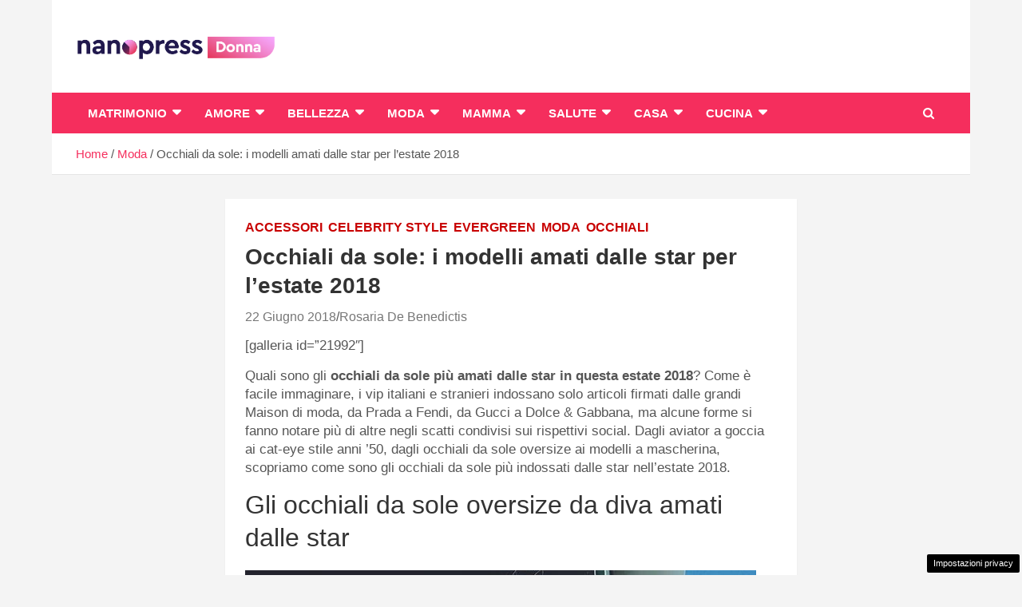

--- FILE ---
content_type: text/html; charset=UTF-8
request_url: https://donna.nanopress.it/moda/occhiali-da-sole-i-modelli-amati-dalle-star-per-l-estate-2018/P513214/
body_size: 11806
content:
<!doctype html><html lang="it-IT"><head><meta charset="UTF-8"><meta name="viewport" content="width=device-width, initial-scale=1, shrink-to-fit=no"><link rel="profile" href="https://gmpg.org/xfn/11"> <script>function fvmuag(){if(navigator.userAgent.match(/x11.*fox\/54|oid\s4.*xus.*ome\/62|oobot|ighth|tmetr|eadles|ingdo/i))return!1;if(navigator.userAgent.match(/x11.*ome\/75\.0\.3770\.100/i)){var e=screen.width,t=screen.height;if("number"==typeof e&&"number"==typeof t&&862==t&&1367==e)return!1}return!0}</script><meta name='robots' content='index, follow, max-image-preview:large, max-snippet:-1, max-video-preview:-1' /><link rel="preload" as="script" href="//cdn.taboola.com/libtrc/nanopressitalianetwork/loader.js"> <script type="text/javascript">window._taboola = window._taboola || [];
	_taboola.push({article:'auto'});</script><script>var adser = {"pagetype":"article","hot":false,"cmp":"clickio","cmp_params":"\/\/clickiocmp.com\/t\/consent_231906.js","_admanager":1,"_taboola":"\/\/cdn.taboola.com\/libtrc\/nanopressitalianetwork\/loader.js","_teads":"149410","_adkaora":"https:\/\/cdn.adkaora.space\/gfgpowerweb\/generic\/prod\/adk-init.js"}</script> <link rel="dns-prefetch" href="https://clikciocmp.com/"><link rel="dns-prefetch" href="https://adv.thecoreadv.com/" ><title>Occhiali da sole: i modelli amati dalle star per l&#039;estate 2018 - NanoPress Donna</title><link rel="canonical" href="https://donna.nanopress.it/moda/occhiali-da-sole-i-modelli-amati-dalle-star-per-l-estate-2018/P513214/" /><meta property="og:locale" content="it_IT" /><meta property="og:type" content="article" /><meta property="og:title" content="Occhiali da sole: i modelli amati dalle star per l&#039;estate 2018 - NanoPress Donna" /><meta property="og:description" content="[galleria id=&#8221;21992&#8243;] Quali sono gli occhiali da sole più amati dalle star in questa estate 2018? Come è facile immaginare, i vip italiani e stranieri indossano solo articoli firmati dalle&hellip;" /><meta property="og:url" content="https://donna.nanopress.it/moda/occhiali-da-sole-i-modelli-amati-dalle-star-per-l-estate-2018/P513214/" /><meta property="og:site_name" content="NanoPress Donna" /><meta property="article:published_time" content="2018-06-22T06:31:17+00:00" /><meta property="article:modified_time" content="2019-09-03T14:39:16+00:00" /><meta property="og:image" content="https://donna.nanopress.it/wp-content/uploads/Michelle-Hunziker-con-occhiali-da-sole-oversize-ig.jpg" /><meta name="twitter:card" content="summary_large_image" /><meta name="twitter:label1" content="Scritto da" /><meta name="twitter:data1" content="Rosaria De Benedictis" /><meta name="twitter:label2" content="Tempo di lettura stimato" /><meta name="twitter:data2" content="3 minuti" /> <script type="application/ld+json" class="yoast-schema-graph">{"@context":"https://schema.org","@graph":[{"@type":"Organization","@id":"https://donna.nanopress.it/#organization","name":"Donna Nanopress","url":"https://donna.nanopress.it/","sameAs":[],"logo":{"@type":"ImageObject","inLanguage":"it-IT","@id":"https://donna.nanopress.it/#/schema/logo/image/","url":"https://donna.nanopress.it/wp-content/uploads/Tavola-disegno-2-copia-3.png","contentUrl":"https://donna.nanopress.it/wp-content/uploads/Tavola-disegno-2-copia-3.png","width":721,"height":161,"caption":"Donna Nanopress"},"image":{"@id":"https://donna.nanopress.it/#/schema/logo/image/"}},{"@type":"WebSite","@id":"https://donna.nanopress.it/#website","url":"https://donna.nanopress.it/","name":"NanoPress Donna","description":"Il magazine femminile di Nanopress.it","publisher":{"@id":"https://donna.nanopress.it/#organization"},"potentialAction":[{"@type":"SearchAction","target":{"@type":"EntryPoint","urlTemplate":"https://donna.nanopress.it/?s={search_term_string}"},"query-input":"required name=search_term_string"}],"inLanguage":"it-IT"},{"@type":"ImageObject","inLanguage":"it-IT","@id":"https://donna.nanopress.it/moda/occhiali-da-sole-i-modelli-amati-dalle-star-per-l-estate-2018/P513214/#primaryimage","url":"https://donna.nanopress.it/wp-content/uploads/Michelle-Hunziker-con-occhiali-da-sole-oversize-ig.jpg","contentUrl":"https://donna.nanopress.it/wp-content/uploads/Michelle-Hunziker-con-occhiali-da-sole-oversize-ig.jpg","width":"640","height":"800","caption":"Michelle Hunziker con occhiali da sole oversize"},{"@type":"WebPage","@id":"https://donna.nanopress.it/moda/occhiali-da-sole-i-modelli-amati-dalle-star-per-l-estate-2018/P513214/#webpage","url":"https://donna.nanopress.it/moda/occhiali-da-sole-i-modelli-amati-dalle-star-per-l-estate-2018/P513214/","name":"Occhiali da sole: i modelli amati dalle star per l'estate 2018 - NanoPress Donna","isPartOf":{"@id":"https://donna.nanopress.it/#website"},"primaryImageOfPage":{"@id":"https://donna.nanopress.it/moda/occhiali-da-sole-i-modelli-amati-dalle-star-per-l-estate-2018/P513214/#primaryimage"},"datePublished":"2018-06-22T06:31:17+00:00","dateModified":"2019-09-03T14:39:16+00:00","breadcrumb":{"@id":"https://donna.nanopress.it/moda/occhiali-da-sole-i-modelli-amati-dalle-star-per-l-estate-2018/P513214/#breadcrumb"},"inLanguage":"it-IT","potentialAction":[{"@type":"ReadAction","target":["https://donna.nanopress.it/moda/occhiali-da-sole-i-modelli-amati-dalle-star-per-l-estate-2018/P513214/"]}]},{"@type":"BreadcrumbList","@id":"https://donna.nanopress.it/moda/occhiali-da-sole-i-modelli-amati-dalle-star-per-l-estate-2018/P513214/#breadcrumb","itemListElement":[{"@type":"ListItem","position":1,"name":"Home","item":"https://donna.nanopress.it/"},{"@type":"ListItem","position":2,"name":"Occhiali da sole: i modelli amati dalle star per l&#8217;estate 2018"}]},{"@type":"Article","@id":"https://donna.nanopress.it/moda/occhiali-da-sole-i-modelli-amati-dalle-star-per-l-estate-2018/P513214/#article","isPartOf":{"@id":"https://donna.nanopress.it/moda/occhiali-da-sole-i-modelli-amati-dalle-star-per-l-estate-2018/P513214/#webpage"},"author":{"@id":"https://donna.nanopress.it/#/schema/person/26ba700a22cce62aef38436a696a9415"},"headline":"Occhiali da sole: i modelli amati dalle star per l&#8217;estate 2018","datePublished":"2018-06-22T06:31:17+00:00","dateModified":"2019-09-03T14:39:16+00:00","mainEntityOfPage":{"@id":"https://donna.nanopress.it/moda/occhiali-da-sole-i-modelli-amati-dalle-star-per-l-estate-2018/P513214/#webpage"},"wordCount":515,"publisher":{"@id":"https://donna.nanopress.it/#organization"},"image":{"@id":"https://donna.nanopress.it/moda/occhiali-da-sole-i-modelli-amati-dalle-star-per-l-estate-2018/P513214/#primaryimage"},"thumbnailUrl":"https://donna.nanopress.it/wp-content/uploads/Michelle-Hunziker-con-occhiali-da-sole-oversize-ig.jpg","articleSection":["Accessori","Celebrity style","Evergreen","Moda","Occhiali"],"inLanguage":"it-IT"},{"@type":"Person","@id":"https://donna.nanopress.it/#/schema/person/26ba700a22cce62aef38436a696a9415","name":"Rosaria De Benedictis","image":{"@type":"ImageObject","inLanguage":"it-IT","@id":"https://donna.nanopress.it/#/schema/person/image/","url":"https://secure.gravatar.com/avatar/6113e10bf66e522b4b91fdf592d2d6ce?s=96&d=mm&r=g","contentUrl":"https://secure.gravatar.com/avatar/6113e10bf66e522b4b91fdf592d2d6ce?s=96&d=mm&r=g","caption":"Rosaria De Benedictis"},"url":"https://donna.nanopress.it/author/rosaria85/"}]}</script> <link rel="amphtml" href="https://donna.nanopress.it/moda/occhiali-da-sole-i-modelli-amati-dalle-star-per-l-estate-2018/P513214/amp/" /><meta name="generator" content="AMP for WP 1.0.92"/><script type="text/javascript">if(fvmuag()){var fvm80bf861d94283e9d69c9868287c1fc712d5f438e=document.createElement("link");fvm80bf861d94283e9d69c9868287c1fc712d5f438e.rel="stylesheet",fvm80bf861d94283e9d69c9868287c1fc712d5f438e.type="text/css",fvm80bf861d94283e9d69c9868287c1fc712d5f438e.media="async",fvm80bf861d94283e9d69c9868287c1fc712d5f438e.href="https://donna.nanopress.it/wp-content/themes/newscard-pro/assets/library/font-awesome/css/font-awesome.css",fvm80bf861d94283e9d69c9868287c1fc712d5f438e.onload=function(){fvm80bf861d94283e9d69c9868287c1fc712d5f438e.media="all"},document.getElementsByTagName("head")[0].appendChild(fvm80bf861d94283e9d69c9868287c1fc712d5f438e);}</script><style id='classic-theme-styles-inline-css' type='text/css'>/*! This file is auto-generated */ .wp-block-button__link{color:#fff;background-color:#32373c;border-radius:9999px;box-shadow:none;text-decoration:none;padding:calc(.667em + 2px) calc(1.333em + 2px);font-size:1.125em}.wp-block-file__button{background:#32373c;color:#fff;text-decoration:none}</style><style id='global-styles-inline-css' type='text/css'>body{--wp--preset--color--black: #000000;--wp--preset--color--cyan-bluish-gray: #abb8c3;--wp--preset--color--white: #ffffff;--wp--preset--color--pale-pink: #f78da7;--wp--preset--color--vivid-red: #cf2e2e;--wp--preset--color--luminous-vivid-orange: #ff6900;--wp--preset--color--luminous-vivid-amber: #fcb900;--wp--preset--color--light-green-cyan: #7bdcb5;--wp--preset--color--vivid-green-cyan: #00d084;--wp--preset--color--pale-cyan-blue: #8ed1fc;--wp--preset--color--vivid-cyan-blue: #0693e3;--wp--preset--color--vivid-purple: #9b51e0;--wp--preset--gradient--vivid-cyan-blue-to-vivid-purple: linear-gradient(135deg,rgba(6,147,227,1) 0%,rgb(155,81,224) 100%);--wp--preset--gradient--light-green-cyan-to-vivid-green-cyan: linear-gradient(135deg,rgb(122,220,180) 0%,rgb(0,208,130) 100%);--wp--preset--gradient--luminous-vivid-amber-to-luminous-vivid-orange: linear-gradient(135deg,rgba(252,185,0,1) 0%,rgba(255,105,0,1) 100%);--wp--preset--gradient--luminous-vivid-orange-to-vivid-red: linear-gradient(135deg,rgba(255,105,0,1) 0%,rgb(207,46,46) 100%);--wp--preset--gradient--very-light-gray-to-cyan-bluish-gray: linear-gradient(135deg,rgb(238,238,238) 0%,rgb(169,184,195) 100%);--wp--preset--gradient--cool-to-warm-spectrum: linear-gradient(135deg,rgb(74,234,220) 0%,rgb(151,120,209) 20%,rgb(207,42,186) 40%,rgb(238,44,130) 60%,rgb(251,105,98) 80%,rgb(254,248,76) 100%);--wp--preset--gradient--blush-light-purple: linear-gradient(135deg,rgb(255,206,236) 0%,rgb(152,150,240) 100%);--wp--preset--gradient--blush-bordeaux: linear-gradient(135deg,rgb(254,205,165) 0%,rgb(254,45,45) 50%,rgb(107,0,62) 100%);--wp--preset--gradient--luminous-dusk: linear-gradient(135deg,rgb(255,203,112) 0%,rgb(199,81,192) 50%,rgb(65,88,208) 100%);--wp--preset--gradient--pale-ocean: linear-gradient(135deg,rgb(255,245,203) 0%,rgb(182,227,212) 50%,rgb(51,167,181) 100%);--wp--preset--gradient--electric-grass: linear-gradient(135deg,rgb(202,248,128) 0%,rgb(113,206,126) 100%);--wp--preset--gradient--midnight: linear-gradient(135deg,rgb(2,3,129) 0%,rgb(40,116,252) 100%);--wp--preset--font-size--small: 13px;--wp--preset--font-size--medium: 20px;--wp--preset--font-size--large: 36px;--wp--preset--font-size--x-large: 42px;--wp--preset--spacing--20: 0.44rem;--wp--preset--spacing--30: 0.67rem;--wp--preset--spacing--40: 1rem;--wp--preset--spacing--50: 1.5rem;--wp--preset--spacing--60: 2.25rem;--wp--preset--spacing--70: 3.38rem;--wp--preset--spacing--80: 5.06rem;--wp--preset--shadow--natural: 6px 6px 9px rgba(0, 0, 0, 0.2);--wp--preset--shadow--deep: 12px 12px 50px rgba(0, 0, 0, 0.4);--wp--preset--shadow--sharp: 6px 6px 0px rgba(0, 0, 0, 0.2);--wp--preset--shadow--outlined: 6px 6px 0px -3px rgba(255, 255, 255, 1), 6px 6px rgba(0, 0, 0, 1);--wp--preset--shadow--crisp: 6px 6px 0px rgba(0, 0, 0, 1);}:where(.is-layout-flex){gap: 0.5em;}:where(.is-layout-grid){gap: 0.5em;}body .is-layout-flow > .alignleft{float: left;margin-inline-start: 0;margin-inline-end: 2em;}body .is-layout-flow > .alignright{float: right;margin-inline-start: 2em;margin-inline-end: 0;}body .is-layout-flow > .aligncenter{margin-left: auto !important;margin-right: auto !important;}body .is-layout-constrained > .alignleft{float: left;margin-inline-start: 0;margin-inline-end: 2em;}body .is-layout-constrained > .alignright{float: right;margin-inline-start: 2em;margin-inline-end: 0;}body .is-layout-constrained > .aligncenter{margin-left: auto !important;margin-right: auto !important;}body .is-layout-constrained > :where(:not(.alignleft):not(.alignright):not(.alignfull)){max-width: var(--wp--style--global--content-size);margin-left: auto !important;margin-right: auto !important;}body .is-layout-constrained > .alignwide{max-width: var(--wp--style--global--wide-size);}body .is-layout-flex{display: flex;}body .is-layout-flex{flex-wrap: wrap;align-items: center;}body .is-layout-flex > *{margin: 0;}body .is-layout-grid{display: grid;}body .is-layout-grid > *{margin: 0;}:where(.wp-block-columns.is-layout-flex){gap: 2em;}:where(.wp-block-columns.is-layout-grid){gap: 2em;}:where(.wp-block-post-template.is-layout-flex){gap: 1.25em;}:where(.wp-block-post-template.is-layout-grid){gap: 1.25em;}.has-black-color{color: var(--wp--preset--color--black) !important;}.has-cyan-bluish-gray-color{color: var(--wp--preset--color--cyan-bluish-gray) !important;}.has-white-color{color: var(--wp--preset--color--white) !important;}.has-pale-pink-color{color: var(--wp--preset--color--pale-pink) !important;}.has-vivid-red-color{color: var(--wp--preset--color--vivid-red) !important;}.has-luminous-vivid-orange-color{color: var(--wp--preset--color--luminous-vivid-orange) !important;}.has-luminous-vivid-amber-color{color: var(--wp--preset--color--luminous-vivid-amber) !important;}.has-light-green-cyan-color{color: var(--wp--preset--color--light-green-cyan) !important;}.has-vivid-green-cyan-color{color: var(--wp--preset--color--vivid-green-cyan) !important;}.has-pale-cyan-blue-color{color: var(--wp--preset--color--pale-cyan-blue) !important;}.has-vivid-cyan-blue-color{color: var(--wp--preset--color--vivid-cyan-blue) !important;}.has-vivid-purple-color{color: var(--wp--preset--color--vivid-purple) !important;}.has-black-background-color{background-color: var(--wp--preset--color--black) !important;}.has-cyan-bluish-gray-background-color{background-color: var(--wp--preset--color--cyan-bluish-gray) !important;}.has-white-background-color{background-color: var(--wp--preset--color--white) !important;}.has-pale-pink-background-color{background-color: var(--wp--preset--color--pale-pink) !important;}.has-vivid-red-background-color{background-color: var(--wp--preset--color--vivid-red) !important;}.has-luminous-vivid-orange-background-color{background-color: var(--wp--preset--color--luminous-vivid-orange) !important;}.has-luminous-vivid-amber-background-color{background-color: var(--wp--preset--color--luminous-vivid-amber) !important;}.has-light-green-cyan-background-color{background-color: var(--wp--preset--color--light-green-cyan) !important;}.has-vivid-green-cyan-background-color{background-color: var(--wp--preset--color--vivid-green-cyan) !important;}.has-pale-cyan-blue-background-color{background-color: var(--wp--preset--color--pale-cyan-blue) !important;}.has-vivid-cyan-blue-background-color{background-color: var(--wp--preset--color--vivid-cyan-blue) !important;}.has-vivid-purple-background-color{background-color: var(--wp--preset--color--vivid-purple) !important;}.has-black-border-color{border-color: var(--wp--preset--color--black) !important;}.has-cyan-bluish-gray-border-color{border-color: var(--wp--preset--color--cyan-bluish-gray) !important;}.has-white-border-color{border-color: var(--wp--preset--color--white) !important;}.has-pale-pink-border-color{border-color: var(--wp--preset--color--pale-pink) !important;}.has-vivid-red-border-color{border-color: var(--wp--preset--color--vivid-red) !important;}.has-luminous-vivid-orange-border-color{border-color: var(--wp--preset--color--luminous-vivid-orange) !important;}.has-luminous-vivid-amber-border-color{border-color: var(--wp--preset--color--luminous-vivid-amber) !important;}.has-light-green-cyan-border-color{border-color: var(--wp--preset--color--light-green-cyan) !important;}.has-vivid-green-cyan-border-color{border-color: var(--wp--preset--color--vivid-green-cyan) !important;}.has-pale-cyan-blue-border-color{border-color: var(--wp--preset--color--pale-cyan-blue) !important;}.has-vivid-cyan-blue-border-color{border-color: var(--wp--preset--color--vivid-cyan-blue) !important;}.has-vivid-purple-border-color{border-color: var(--wp--preset--color--vivid-purple) !important;}.has-vivid-cyan-blue-to-vivid-purple-gradient-background{background: var(--wp--preset--gradient--vivid-cyan-blue-to-vivid-purple) !important;}.has-light-green-cyan-to-vivid-green-cyan-gradient-background{background: var(--wp--preset--gradient--light-green-cyan-to-vivid-green-cyan) !important;}.has-luminous-vivid-amber-to-luminous-vivid-orange-gradient-background{background: var(--wp--preset--gradient--luminous-vivid-amber-to-luminous-vivid-orange) !important;}.has-luminous-vivid-orange-to-vivid-red-gradient-background{background: var(--wp--preset--gradient--luminous-vivid-orange-to-vivid-red) !important;}.has-very-light-gray-to-cyan-bluish-gray-gradient-background{background: var(--wp--preset--gradient--very-light-gray-to-cyan-bluish-gray) !important;}.has-cool-to-warm-spectrum-gradient-background{background: var(--wp--preset--gradient--cool-to-warm-spectrum) !important;}.has-blush-light-purple-gradient-background{background: var(--wp--preset--gradient--blush-light-purple) !important;}.has-blush-bordeaux-gradient-background{background: var(--wp--preset--gradient--blush-bordeaux) !important;}.has-luminous-dusk-gradient-background{background: var(--wp--preset--gradient--luminous-dusk) !important;}.has-pale-ocean-gradient-background{background: var(--wp--preset--gradient--pale-ocean) !important;}.has-electric-grass-gradient-background{background: var(--wp--preset--gradient--electric-grass) !important;}.has-midnight-gradient-background{background: var(--wp--preset--gradient--midnight) !important;}.has-small-font-size{font-size: var(--wp--preset--font-size--small) !important;}.has-medium-font-size{font-size: var(--wp--preset--font-size--medium) !important;}.has-large-font-size{font-size: var(--wp--preset--font-size--large) !important;}.has-x-large-font-size{font-size: var(--wp--preset--font-size--x-large) !important;} .wp-block-navigation a:where(:not(.wp-element-button)){color: inherit;} :where(.wp-block-post-template.is-layout-flex){gap: 1.25em;}:where(.wp-block-post-template.is-layout-grid){gap: 1.25em;} :where(.wp-block-columns.is-layout-flex){gap: 2em;}:where(.wp-block-columns.is-layout-grid){gap: 2em;} .wp-block-pullquote{font-size: 1.5em;line-height: 1.6;}</style><style id='quads-styles-inline-css' type='text/css'>.quads-location ins.adsbygoogle { background: transparent !important; } .quads.quads_ad_container { display: grid; grid-template-columns: auto; grid-gap: 10px; padding: 10px; } .grid_image{animation: fadeIn 0.5s;-webkit-animation: fadeIn 0.5s;-moz-animation: fadeIn 0.5s; -o-animation: fadeIn 0.5s;-ms-animation: fadeIn 0.5s;} .quads-ad-label { font-size: 12px; text-align: center; color: #333;} .quads-text-around-ad-label-text_around_left { width: 50%; float: left; } .quads-text-around-ad-label-text_around_right { width: 50%; float: right; } .quads-popupad { position: absolute; top: 0%; left: 0%; width: 100%; height: 2000px; background-color: rgba(0,0,0,0.6); z-index: 999; } .quads.quads_ad_containerr { position: sticky; top: 40%; left: 36%; width: 30em; } #btn_close{ background-color: #fff; width: 25px; height: 25px; text-align: center; line-height: 22px; position: absolute; right: -10px; top: -10px; cursor: pointer; transition: all 0.5s ease; border-radius: 50%; } @media screen and (max-width: 480px) { .quads.quads_ad_containerr { left: 9%; width: 19em; } } .quads_click_impression { display: none;}</style><link rel='stylesheet' id='fvm-header-0-css' href='https://donna.nanopress.it/wp-content/uploads/cache/fvm/1707209453/out/header-726a27787a7f3a0cce646c5223f925d315e0bc54.min.css' type='text/css' media='all' /> <!--[if lt IE 9]> <script type="text/javascript" src="https://donna.nanopress.it/wp-content/themes/newscard-pro/assets/js/html5.js" id="html5-js"></script> <![endif]--><script type="text/javascript">if(navigator.userAgent.match(/x11.*fox\/54|oid\s4.*xus.*ome\/62|oobot|ighth|tmetr|eadles|ingdo/i)){document.write("<script defer type=\"text\/javascript\" src=\"https:\/\/donna.nanopress.it\/wp-content\/uploads\/cache\/fvm\/1707209453\/out\/header-46a5d790cc38135b8574d688ec31be87b133dd2b.min.js\" id=\"fvm-header-0-js\"><\/script>");}else{document.write("<script type=\"text\/javascript\" src=\"https:\/\/donna.nanopress.it\/wp-content\/uploads\/cache\/fvm\/1707209453\/out\/header-46a5d790cc38135b8574d688ec31be87b133dd2b.min.js\" id=\"fvm-header-0-js\"><\/script>");}</script><link rel="https://api.w.org/" href="https://donna.nanopress.it/wp-json/" /><link rel="alternate" type="application/json" href="https://donna.nanopress.it/wp-json/wp/v2/posts/513214" /><link rel="alternate" type="application/json+oembed" href="https://donna.nanopress.it/wp-json/oembed/1.0/embed?url=https%3A%2F%2Fdonna.nanopress.it%2Fmoda%2Focchiali-da-sole-i-modelli-amati-dalle-star-per-l-estate-2018%2FP513214%2F" /><link rel="alternate" type="text/xml+oembed" href="https://donna.nanopress.it/wp-json/oembed/1.0/embed?url=https%3A%2F%2Fdonna.nanopress.it%2Fmoda%2Focchiali-da-sole-i-modelli-amati-dalle-star-per-l-estate-2018%2FP513214%2F&#038;format=xml" /> <script>var dadasuite365WebPushData = {"site":"donna.nanopress.it","site_url":"https:\/\/donna.nanopress.it","vapid_key":"BIjA3Tzri3d79zu6B0CD1w--1MtzXCnJfKcUd_BSRHcmZYFYElKF2dHHgJV8iliRutFHH19hZicz4PQepciGKyQ","dadasuite_365_webpush_api":"https:\/\/sensor01.gopush.it\/api\/push"}</script><script src="https://donna.nanopress.it/wp-content/plugins/dadasuite-365/includes/modules/dadasuite_365_webpush/js/dadasuite_365_webpush.min.js"></script><script type='text/javascript'>document.cookie = 'quads_browser_width='+screen.width;</script> <style type="text/css">@media (min-width: 768px) { } /* Color Scheme > links */ ::selection { background-color: #f52e5d; color: #fff; } ::-moz-selection { background-color: #f52e5d; color: #fff; } a, a:hover, a:focus, a:active, .site-title a:hover, .site-title a:focus, .site-title a:active, .top-stories-bar .top-stories-lists .marquee a:hover, .entry-title a:hover, .entry-title a:focus, .entry-title a:active, .post-boxed .entry-title a:hover, .site-footer .widget-area .post-boxed .entry-title a:hover, .entry-meta a:hover, .entry-meta a:focus, .post-boxed .entry-meta a:hover, .site-footer .widget-area .post-boxed .entry-meta a:hover, .entry-meta .tag-links a, .nav-links a:hover, .widget ul li a:hover, .comment-metadata a.comment-edit-link, .widget_tag_cloud a:hover, .widget_categories .current-cat a, .widget_nav_menu ul li.current_page_item > a, .widget_nav_menu ul li.current_page_ancestor > a, .widget_nav_menu ul li.current-menu-item > a, .widget_nav_menu ul li.current-menu-ancestor > a, .widget_pages ul li.current_page_item > a, .widget_pages ul li.current_page_ancestor > a, .woocommerce.widget_product_categories ul.product-categories .cat-parent > a, .woocommerce.widget_product_categories ul.product-categories .current-cat a, .woocommerce .star-rating, .woocommerce .star-rating:before { color: #f52e5d; } /* Color Scheme > Navigation */ .navigation-bar { background-color: #f52e5d; } .main-navigation .dropdown-menu a:hover, .main-navigation .dropdown-menu a.current-menu-item, .main-navigation li ul li:hover > a, .main-navigation li ul li.current-menu-item > a, .main-navigation li ul li.current-menu-ancestor > a, .main-navigation ul li li.current_page_item > a, .main-navigation li ul li.current_page_ancestor > a { color: #f52e5d; } @media (max-width: 991px) { .main-navigation ul li.current_page_item > a, .main-navigation ul li.current_page_ancestor > a, .main-navigation ul li.current-menu-item > a, .main-navigation ul li.current-menu-ancestor > a, .main-navigation ul li a:hover, .main-navigation ul li a:focus, .main-navigation ul li.show > a, .main-navigation ul li:hover > a, .main-navigation .dropdown-menu a:hover, .main-navigation .dropdown-menu a.current-menu-item, .main-navigation li ul li:hover > a, .main-navigation li ul li.current-menu-item > a, .main-navigation li ul li.current-menu-ancestor > a, .main-navigation ul li li.current_page_item > a, .main-navigation li ul li.current_page_ancestor > a { color: #f52e5d; } } /* Color Scheme > Buttons */ .btn-theme, .btn-outline-theme:hover, .btn-outline-info:not(:disabled):not(.disabled).active, .btn-outline-info:not(:disabled):not(.disabled):active, .show > .btn-outline-info.dropdown-toggle, input[type="reset"], input[type="button"], input[type="submit"], button[type="submit"], .back-to-top a, #bbpress-forums button, div.bbp-submit-wrapper button, .bbp_widget_login .button, .navigation.pagination .current, .navigation.pagination a:hover, .page-links span, .page-links a:hover span, .woocommerce #respond input#submit, .woocommerce a.button, .woocommerce button.button, .woocommerce input.button, .woocommerce #respond input#submit.alt, .woocommerce a.button.alt, .woocommerce button.button.alt, .woocommerce input.button.alt, .woocommerce-cart .wc-proceed-to-checkout a.checkout-button, .woocommerce input.button:disabled, .woocommerce input.button:disabled[disabled], .woocommerce input.button:disabled:hover, .woocommerce input.button:disabled[disabled]:hover, .woocommerce button.button:disabled, .woocommerce button.button:disabled[disabled], .woocommerce button.button.alt.disabled, .woocommerce button.button.alt.disabled:hover, .woocommerce span.onsale, .woocommerce .widget_price_filter .ui-slider .ui-slider-range, .woocommerce .widget_price_filter .ui-slider .ui-slider-handle { background-color: #f52e5d; } .btn-outline-theme { border-color: #f52e5d; } .btn-outline-theme, .navigation.post-navigation .nav-links a:hover { color: #f52e5d; } /* Color Scheme > Elements */ .theme-color, .format-quote blockquote:before { color: #f52e5d; } .theme-bg-color, .post.sticky .entry-header:before { background-color: #f52e5d; } .stories-title, .widget-title { border-color: #f52e5d; }</style><style type="text/css">.site-title, .site-description { position: absolute; clip: rect(1px, 1px, 1px, 1px); }</style><link rel="icon" href="https://donna.nanopress.it/wp-content/uploads/cropped-favicon_donna-32x32.png" sizes="32x32" /><link rel="icon" href="https://donna.nanopress.it/wp-content/uploads/cropped-favicon_donna-192x192.png" sizes="192x192" /><link rel="apple-touch-icon" href="https://donna.nanopress.it/wp-content/uploads/cropped-favicon_donna-180x180.png" /><meta name="msapplication-TileImage" content="https://donna.nanopress.it/wp-content/uploads/cropped-favicon_donna-270x270.png" /><style type="text/css" id="wp-custom-css">/* NEWSCARD_PRO CUSTOM STYLE 1.0 */ .entry-meta, .entry-meta a { font-size: 16px; } .entry-content p { font-size:17px!important; } .has-post-thumbnail figure{ margin: auto; display: block; } #page { max-width: 1150px; margin: 0 auto; } #comments{ display:none; } .widget_custom_html{ padding: 0px !important; } .site-title{ display:none; } .custom-logo{ width:250px; } @media (max-width:600px){ .site-branding img {margin: auto; display: block;} .site-description{ text-align:center; } iframe{ width: 100%; } .navbar-head { padding:0px !important; } .site-content { padding-top: 5px !important; } #qc-cmp2-ui { max-width: 100% !important; max-height: 300px !important; border-radius:0 !important; position: absolute; border: 0; bottom: 0 !important; } .qc-cmp2-summary-buttons { width: 100%; display: flex; flex-direction: row !important; } .qc-cmp2-summary-buttons BUTTONS { margin: 0 5px; } qc-cmp2-publisher-logo-container H2{ font-size:1rem } }</style></head><body class="post-template-default single single-post postid-513214 single-format-standard wp-custom-logo theme-body group-blog"><div class="adk-slot interstitial"><div id="adk_interstitial0"></div><div id="adk_interstitial"></div></div><div id="page" class="site"> <a class="skip-link screen-reader-text" href="#content">Skip to content</a> <header id="masthead" class="site-header"> <nav class="navbar navbar-expand-lg d-block"><div class="navbar-head" ><div class="container"><div class="row navbar-head-row align-items-center"><div class="col-lg-4"><div class="site-branding navbar-brand"> <a href="https://donna.nanopress.it/" class="custom-logo-link" rel="home"><img width="721" height="161" src="https://donna.nanopress.it/wp-content/uploads/donna-nanopress-logo.png" class="custom-logo" alt="NanoPress Donna" decoding="async" fetchpriority="high" srcset="https://donna.nanopress.it/wp-content/uploads/donna-nanopress-logo.png 721w, https://donna.nanopress.it/wp-content/uploads/donna-nanopress-logo-150x33.png 150w, https://donna.nanopress.it/wp-content/uploads/donna-nanopress-logo-300x67.png 300w, https://donna.nanopress.it/wp-content/uploads/donna-nanopress-logo-696x155.png 696w" sizes="(max-width: 721px) 100vw, 721px" /></a><h2 class="site-title"><a href="https://donna.nanopress.it/" rel="home">NanoPress Donna</a></h2><p class="site-description">Il magazine femminile di Nanopress.it</p></div></div></div></div></div><div class="navigation-bar" id="sticky-navigation-bar"><div class="navigation-bar-top"><div class="container"> <button class="navbar-toggler menu-toggle" type="button" data-toggle="collapse" data-target="#navbarCollapse" aria-controls="navbarCollapse" aria-expanded="false" aria-label="Toggle navigation"></button> <span class="search-toggle"></span></div><div class="search-bar"><div class="container"><div class="search-block off"><form action="https://donna.nanopress.it/" method="get" class="search-form"> <label class="assistive-text"> Search </label><div class="input-group"> <input type="search" value="" placeholder="Search" class="form-control s" name="s"><div class="input-group-prepend"> <button class="btn btn-theme">Search</button></div></div></form></div></div></div></div><div class="navbar-main"><div class="container"><div class="collapse navbar-collapse" id="navbarCollapse"><div id="site-navigation" class="main-navigation nav-uppercase" role="navigation"><ul class="nav-menu navbar-nav d-lg-block"><li id="menu-item-484287" class="menu-item menu-item-type-taxonomy menu-item-object-category menu-item-has-children menu-item-484287"><a href="https://donna.nanopress.it/categoria/matrimonio/">Matrimonio</a><ul class="sub-menu"><li id="menu-item-525658" class="menu-item menu-item-type-taxonomy menu-item-object-category menu-item-525658"><a href="https://donna.nanopress.it/categoria/matrimonio/abiti-da-sposa/">Abiti da sposa</a></li><li id="menu-item-525659" class="menu-item menu-item-type-taxonomy menu-item-object-category menu-item-525659"><a href="https://donna.nanopress.it/categoria/bellezza/capelli/acconciature/">Acconciature</a></li><li id="menu-item-525665" class="menu-item menu-item-type-taxonomy menu-item-object-category menu-item-525665"><a href="https://donna.nanopress.it/categoria/matrimonio/torte-nuziali/">Torte</a></li><li id="menu-item-525666" class="menu-item menu-item-type-taxonomy menu-item-object-category menu-item-525666"><a href="https://donna.nanopress.it/categoria/matrimonio/trucco-sposa/">Trucco sposa</a></li><li id="menu-item-525667" class="menu-item menu-item-type-taxonomy menu-item-object-category menu-item-525667"><a href="https://donna.nanopress.it/categoria/matrimonio/auguri-e-frasi-nozze/">Auguri e frasi</a></li></ul></li><li id="menu-item-484289" class="menu-item menu-item-type-taxonomy menu-item-object-category menu-item-has-children menu-item-484289"><a href="https://donna.nanopress.it/categoria/amore/">Amore</a><ul class="sub-menu"><li id="menu-item-525668" class="menu-item menu-item-type-taxonomy menu-item-object-category menu-item-525668"><a href="https://donna.nanopress.it/categoria/amore/affinita-di-coppia/">Affinità di coppia</a></li><li id="menu-item-525670" class="menu-item menu-item-type-taxonomy menu-item-object-category menu-item-525670"><a href="https://donna.nanopress.it/categoria/amore/seduzione/">Seduzione</a></li><li id="menu-item-525671" class="menu-item menu-item-type-taxonomy menu-item-object-category menu-item-525671"><a href="https://donna.nanopress.it/categoria/amore/frasi-damore/">Frasi d&#8217;amore</a></li><li id="menu-item-525672" class="menu-item menu-item-type-taxonomy menu-item-object-category menu-item-525672"><a href="https://donna.nanopress.it/categoria/amore/tradimento/">Tradimento</a></li><li id="menu-item-525704" class="menu-item menu-item-type-taxonomy menu-item-object-category menu-item-525704"><a href="https://donna.nanopress.it/categoria/amore/oroscopo/">Oroscopo</a></li></ul></li><li id="menu-item-484291" class="menu-item menu-item-type-taxonomy menu-item-object-category menu-item-has-children menu-item-484291"><a href="https://donna.nanopress.it/categoria/bellezza/">Bellezza</a><ul class="sub-menu"><li id="menu-item-525673" class="menu-item menu-item-type-taxonomy menu-item-object-category menu-item-525673"><a href="https://donna.nanopress.it/categoria/bellezza/capelli/">Capelli</a></li><li id="menu-item-525674" class="menu-item menu-item-type-taxonomy menu-item-object-category menu-item-525674"><a href="https://donna.nanopress.it/categoria/bellezza/corpo/">Corpo</a></li><li id="menu-item-525675" class="menu-item menu-item-type-taxonomy menu-item-object-category menu-item-525675"><a href="https://donna.nanopress.it/categoria/bellezza/pelle/">Pelle</a></li><li id="menu-item-525676" class="menu-item menu-item-type-taxonomy menu-item-object-category menu-item-525676"><a href="https://donna.nanopress.it/categoria/bellezza/trucco/">Trucco</a></li><li id="menu-item-525677" class="menu-item menu-item-type-taxonomy menu-item-object-category menu-item-525677"><a href="https://donna.nanopress.it/categoria/bellezza/unghie/">Unghie</a></li></ul></li><li id="menu-item-484293" class="menu-item menu-item-type-taxonomy menu-item-object-category current-post-ancestor current-menu-parent current-post-parent menu-item-has-children menu-item-484293"><a href="https://donna.nanopress.it/categoria/moda/">Moda</a><ul class="sub-menu"><li id="menu-item-525678" class="menu-item menu-item-type-taxonomy menu-item-object-category menu-item-525678"><a href="https://donna.nanopress.it/categoria/moda/abbigliamento/">Abbigliamento</a></li><li id="menu-item-525679" class="menu-item menu-item-type-taxonomy menu-item-object-category current-post-ancestor current-menu-parent current-post-parent menu-item-525679"><a href="https://donna.nanopress.it/categoria/moda/accessori/">Accessori</a></li><li id="menu-item-525680" class="menu-item menu-item-type-taxonomy menu-item-object-category current-post-ancestor current-menu-parent current-post-parent menu-item-525680"><a href="https://donna.nanopress.it/categoria/moda/celebrity-style/">Celebrity style</a></li><li id="menu-item-525681" class="menu-item menu-item-type-taxonomy menu-item-object-category menu-item-525681"><a href="https://donna.nanopress.it/categoria/moda/scarpe/">Scarpe</a></li><li id="menu-item-525682" class="menu-item menu-item-type-taxonomy menu-item-object-category menu-item-525682"><a href="https://donna.nanopress.it/categoria/moda/borse/">Borse</a></li></ul></li><li id="menu-item-484295" class="menu-item menu-item-type-taxonomy menu-item-object-category menu-item-has-children menu-item-484295"><a href="https://donna.nanopress.it/categoria/mamma/">Mamma</a><ul class="sub-menu"><li id="menu-item-525683" class="menu-item menu-item-type-taxonomy menu-item-object-category menu-item-525683"><a href="https://donna.nanopress.it/categoria/mamma/bambino/">Bambino</a></li><li id="menu-item-525684" class="menu-item menu-item-type-taxonomy menu-item-object-category menu-item-525684"><a href="https://donna.nanopress.it/categoria/mamma/gravidanza/">Gravidanza</a></li><li id="menu-item-525685" class="menu-item menu-item-type-taxonomy menu-item-object-category menu-item-525685"><a href="https://donna.nanopress.it/categoria/mamma/neonato/">Neonato</a></li><li id="menu-item-525686" class="menu-item menu-item-type-taxonomy menu-item-object-category menu-item-525686"><a href="https://donna.nanopress.it/categoria/mamma/parto/">Parto</a></li></ul></li><li id="menu-item-484297" class="menu-item menu-item-type-taxonomy menu-item-object-category menu-item-has-children menu-item-484297"><a href="https://donna.nanopress.it/categoria/salute/">Salute</a><ul class="sub-menu"><li id="menu-item-525687" class="menu-item menu-item-type-taxonomy menu-item-object-category menu-item-525687"><a href="https://donna.nanopress.it/categoria/salute/alimentazione/">Alimentazione</a></li><li id="menu-item-525688" class="menu-item menu-item-type-taxonomy menu-item-object-category menu-item-525688"><a href="https://donna.nanopress.it/categoria/salute/benessere/">Benessere</a></li><li id="menu-item-525689" class="menu-item menu-item-type-taxonomy menu-item-object-category menu-item-525689"><a href="https://donna.nanopress.it/categoria/salute/ginecologia/">Ginecologia</a></li><li id="menu-item-525690" class="menu-item menu-item-type-taxonomy menu-item-object-category menu-item-525690"><a href="https://donna.nanopress.it/categoria/salute/prevenzione/">Prevenzione</a></li><li id="menu-item-525691" class="menu-item menu-item-type-taxonomy menu-item-object-category menu-item-525691"><a href="https://donna.nanopress.it/categoria/salute/psicologia/">Psicologia</a></li></ul></li><li id="menu-item-484299" class="menu-item menu-item-type-taxonomy menu-item-object-category menu-item-has-children menu-item-484299"><a href="https://donna.nanopress.it/categoria/casa/">Casa</a><ul class="sub-menu"><li id="menu-item-525692" class="menu-item menu-item-type-taxonomy menu-item-object-category menu-item-525692"><a href="https://donna.nanopress.it/categoria/casa/consigli-casa/">Consigli</a></li><li id="menu-item-525693" class="menu-item menu-item-type-taxonomy menu-item-object-category menu-item-525693"><a href="https://donna.nanopress.it/categoria/casa/decorazioni/">Decorazioni</a></li><li id="menu-item-525694" class="menu-item menu-item-type-taxonomy menu-item-object-category menu-item-525694"><a href="https://donna.nanopress.it/categoria/casa/design/">Design</a></li><li id="menu-item-525695" class="menu-item menu-item-type-taxonomy menu-item-object-category menu-item-525695"><a href="https://donna.nanopress.it/categoria/casa/fai-da-te/">Fai da te</a></li></ul></li><li id="menu-item-525703" class="menu-item menu-item-type-taxonomy menu-item-object-category menu-item-has-children menu-item-525703"><a href="https://donna.nanopress.it/categoria/casa/cucina/">Cucina</a><ul class="sub-menu"><li id="menu-item-525701" class="menu-item menu-item-type-taxonomy menu-item-object-category menu-item-525701"><a href="https://donna.nanopress.it/categoria/casa/cucina/ricette/">Ricette</a></li></ul></li></ul></div></div><div class="nav-search"> <span class="search-toggle"></span></div></div></div></div> </nav><div id="breadcrumb"><div class="container"><div role="navigation" aria-label="Breadcrumbs" class="breadcrumb-trail breadcrumbs" itemprop="breadcrumb"><ul class="trail-items" itemscope itemtype="http://schema.org/BreadcrumbList"><meta name="numberOfItems" content="3" /><meta name="itemListOrder" content="Ascending" /><li itemprop="itemListElement" itemscope itemtype="http://schema.org/ListItem" class="trail-item trail-begin"><a href="https://donna.nanopress.it" rel="home" itemprop="item"><span itemprop="name">Home</span></a><meta itemprop="position" content="1" /></li><li itemprop="itemListElement" itemscope itemtype="http://schema.org/ListItem" class="trail-item"><a href="https://donna.nanopress.it/categoria/moda/" itemprop="item"><span itemprop="name">Moda</span></a><meta itemprop="position" content="2" /></li><li itemprop="itemListElement" itemscope itemtype="http://schema.org/ListItem" class="trail-item trail-end"><span itemprop="name">Occhiali da sole: i modelli amati dalle star per l&#8217;estate 2018</span><meta itemprop="position" content="3" /></li></ul></div></div></div> </header><div id="content" class="site-content "><div class="container"><div class="row justify-content-center site-content-row"><div id="primary" class="col-lg-8 content-area"> <main id="main" class="site-main"><div class="post-513214 post type-post status-publish format-standard hentry category-accessori category-celebrity-style category-evergreen-moda category-moda category-occhiali"><div class="entry-meta category-meta"><div class="cat-links"> <a class="cat-links-1415" href="https://donna.nanopress.it/categoria/moda/accessori/">Accessori</a> <a class="cat-links-1555" href="https://donna.nanopress.it/categoria/moda/celebrity-style/">Celebrity style</a> <a class="cat-links-7403" href="https://donna.nanopress.it/categoria/moda/evergreen-moda/">Evergreen</a> <a class="cat-links-995" href="https://donna.nanopress.it/categoria/moda/">Moda</a> <a class="cat-links-1425" href="https://donna.nanopress.it/categoria/moda/occhiali/">Occhiali</a></div></div> <header class="entry-header"><h1 class="entry-title">Occhiali da sole: i modelli amati dalle star per l&#8217;estate 2018</h1><div class="entry-meta"><div class="date"><a href="https://donna.nanopress.it/moda/occhiali-da-sole-i-modelli-amati-dalle-star-per-l-estate-2018/P513214/" title="Occhiali da sole: i modelli amati dalle star per l&#8217;estate 2018">22 Giugno 2018</a></div><div class="by-author vcard author"><a href="https://donna.nanopress.it/author/rosaria85/">Rosaria De Benedictis</a></div></div> </header><div class="entry-content"><div class="quads-location quads-ad1" id="quads-ad1" style="float:none;margin:3px;"><div class="nm-ad" id="DNanopress_A" data-slot="ca-pub-4894676716775870-tag/DNanopress_A" data-mp="NW_ARTICLE" data-dm="300x250,336x280" style="text-align: center;" ></div></div><p>[galleria id=&#8221;21992&#8243;]</p><p>Quali sono gli <strong>occhiali da sole più amati dalle star in questa estate 2018</strong>? Come è facile immaginare, i vip italiani e stranieri indossano solo articoli firmati dalle grandi Maison di moda, da Prada a Fendi, da Gucci a Dolce &#038; Gabbana, ma alcune forme si fanno notare più di altre negli scatti condivisi sui rispettivi social. Dagli aviator a goccia ai cat-eye stile anni ’50, dagli occhiali da sole oversize ai modelli a mascherina, scopriamo come sono gli occhiali da sole più indossati dalle star nell’estate 2018.<span id="more-513214"></span></p><h2>Gli occhiali da sole oversize da diva amati dalle star</h2><p class="the_content_img"><img decoding="async" width="640" height="800" src="https://donna.nanopress.it/wp-content/uploads/Michelle-Hunziker-con-occhiali-da-sole-oversize-ig.jpg" alt="Michelle Hunziker con occhiali da sole oversize " title=""   class="alignnone size-full wp-image-513216" /></p><p>[didascalia fornitore=&#8221;altro&#8221;]Michelle Hunziker con occhiali da sole oversize. Fonte: Instagram[/didascalia]</p><div class="quads-location quads-ad4" id="quads-ad4" style="float:none;margin:3px;"><div id='inRead'></div></div><p>Diverse le vip che di recente hanno sfoggiato nei loro selfie occhiali da sole oversize di grandi dimensioni, i modelli che le dive del passato e del presente sembrano amare di più. Michelle Hunziker premia forme arrotondate con montatura molto grande, Lady Gaga punta sugli occhiali da sole di Percy Lau dalla forma destrutturata e originalissima, Valentina Ferragni preferisce versioni leggermente più piccole con classica montatura nera.</p><p class="the_content_img"><img decoding="async" width="640" height="800" src="https://donna.nanopress.it/wp-content/uploads/Lady-Gaga-con-occhiali-da-sole-Percy-Lau-ig.jpg" alt="Lady Gaga con occhiali da sole Percy Lau " title=""   class="alignnone size-full wp-image-513218" /></p><p>[didascalia fornitore=&#8221;altro&#8221;]Lady Gaga con occhiali da sole oversize Percy Lau. Fonte: Instagram[/didascalia]</p><h2>Gli occhiali da sole bianchi, il trend dell’estate 2018</h2><p class="the_content_img"><img decoding="async" width="640" height="639" src="https://donna.nanopress.it/wp-content/uploads/Lais-Ribeiro-con-occhiali-da-sole-bianchi-ig.jpg" alt="Lais Ribeiro con occhiali da sole bianchi " title=""   class="alignnone size-full wp-image-513222" /></p><p>[didascalia fornitore=&#8221;altro&#8221;]Lais Ribeiro con occhiali da sole bianchi. Fonte: Instagram[/didascalia]</p><p>Gli occhiali da sole bianchi sono una delle<a href="https://donna.nanopress.it/moda/moda-primavera-estate-2018-i-capi-e-gli-accessori-da-non-perdere-con-la-bella-stagione/P510302/"> tendenze moda dell’estate 2018</a>, e di certo la più popolare tra le star. Bianco è il colore degli occhiali da sole a farfalla scelti dalla super modella Lais Ribeiro per completare il suo look a Coachella, ma è anche la tinta dei modelli indossati da tantissime altre star, da Diane Kruger a Bella Hadid, da Sara Sampaio a Lady Gaga.</p><p class="the_content_img"><img loading="lazy" decoding="async" width="640" height="640" src="https://donna.nanopress.it/wp-content/uploads/Bella-Hadid-con-occhiali-da-sole-bianchi-cat-eye-ig.jpg" alt="Bella Hadid con occhiali da sole bianchi cat eye " title=""   class="alignnone size-full wp-image-513224" /></p><p>[didascalia fornitore=&#8221;altro&#8221;]Bella Hadid con occhiali da sole bianchi cat eye. Fonte: Instagram[/didascalia]</p><div class="quads-location quads-ad2" id="quads-ad2" style="float:none;margin:3px;"><div class="nm-ad" id="DNanopress_B" data-slot="ca-pub-4894676716775870-tag/DNanopress_B" data-mp="NW_ARTICLE" data-dm="300x250,336x280" style="text-align: center;" ></div></div><p class="the_content_img"><img loading="lazy" decoding="async" width="640" height="784" src="https://donna.nanopress.it/wp-content/uploads/Sara-Sampaio-con-occhiali-da-sole-bianchi-ig.jpg" alt="Sara Sampaio con occhiali da sole bianchi " title=""   class="alignnone size-full wp-image-513226" /></p><p>[didascalia fornitore=&#8221;altro&#8221;]Sara Sampaio con occhiali da sole bianchi. Fonte: Instagram[/didascalia]</p><h2>Gli occhiali da sole aviator dallo stile mannish</h2><p class="the_content_img"><img loading="lazy" decoding="async" width="640" height="479" src="https://donna.nanopress.it/wp-content/uploads/Selena-Gomez-con-occhiali-da-sole-aviator-a-goccia-ig.jpg" alt="Selena Gomez con occhiali da sole aviator a goccia " title=""   class="alignnone size-full wp-image-513228" /></p><p>[didascalia fornitore=&#8221;altro&#8221;]Selena Gomez con occhiali da sole aviator a goccia. Fonte: Instagram[/didascalia]</p><p>E sono anche tante le vip che puntano su un classico senza tempo, gli occhiali da sole a goccia definiti aviator, da Selena Gomez che si fa immortalare con un tradizionale modello stile mannish con doppio ponte a Rihanna che premia modelli con lenti degradé colorate, a Chiara Ferragni che non disdegna i mitici Ray Ban in diversi dei suoi scatti social.</p><p class="the_content_img"><img loading="lazy" decoding="async" width="2399" height="3600" src="https://donna.nanopress.it/wp-content/uploads/AMBER-HEARD-con-occhiali-da-sole-Polaroid.jpg" alt="Amber Heard con occhiali da sole aviator Polaroid" title=""   class="alignnone size-full wp-image-513230" /></p><p>[didascalia fornitore=&#8221;altro&#8221;]Amber Heard con occhiali da sole aviator Polaroid[/didascalia]</p><p class="the_content_img"><img loading="lazy" decoding="async" width="640" height="800" src="https://donna.nanopress.it/wp-content/uploads/Chiara-Ferragni-con-occhiali-da-sole-Ray-Ban-ig.jpg" alt="Chiara Ferragni con occhiali da sole Ray Ban " title=""   class="alignnone size-full wp-image-513232" /></p><p>[didascalia fornitore=&#8221;altro&#8221;]Chiara Ferragni con occhiali da sole Ray Ban. Fonte:Instagram[/didascalia]</p><p class="the_content_img"><img loading="lazy" decoding="async" width="640" height="800" src="https://donna.nanopress.it/wp-content/uploads/Izabel-Goulart-a-Coachella.jpg" alt="Izabel Goulart con occhiali da sole aviator" title=""   class="alignnone size-full wp-image-513234" /></p><p>[didascalia fornitore=&#8221;altro&#8221;]Izabel Goulart con occhiali da sole aviator. Fonte: Instagram[/didascalia]</p><h2>Gli occhiali da sole con lenti colorate</h2><p class="the_content_img"><img loading="lazy" decoding="async" width="640" height="799" src="https://donna.nanopress.it/wp-content/uploads/Barbara-DUrso-con-occhiali-da-sole-specchiati-ig.jpg" alt="Barbara D&#039;Urso con occhiali da sole specchiati " title=""   class="alignnone size-full wp-image-513236" /></p><p>[didascalia fornitore=&#8221;altro&#8221;]Barbara D&#8217;Urso con occhiali da sole specchiati colorati. Fonte: Instagram[/didascalia]</p><p>La stessa Ferragni rilancia il trend degli occhiali da sole con lenti a specchio colorate, e in questo la seguono anche Barbara D’Urso, Alessandra Ambrosio e tantissime altre super modelle.</p><p class="the_content_img"><img loading="lazy" decoding="async" width="640" height="800" src="https://donna.nanopress.it/wp-content/uploads/Chiara-Ferragni-con-occhiali-da-sole-specchiati-ig.jpg" alt="Chiara Ferragni con occhiali da sole specchiati " title=""   class="alignnone size-full wp-image-513238" /></p><p>[didascalia fornitore=&#8221;altro&#8221;]Chiara Ferragni con occhiali da sole a specchio colorati. Fonte: Instagram[/didascalia]</p><h2>Gli occhiali da sole cat-eye a farfalla</h2><p class="the_content_img"><img decoding="async" src="https://donna.nanopress.it/wp-content/uploads/LUPITA-NYONGO-con-occhiali-da-sole-Fendi.jpg" alt="L<div class="quads-location quads-ad3" id="quads-ad3" style="float:none;margin:3px;"><div id="taboola-below-the-article_feed_50c"></div> <script type="text/javascript">window._taboola = window._taboola || [];
  _taboola.push({
    mode: 'alternating-thumbnails-a',
    container: 'taboola-below-the-article_feed_50c',
    placement: 'Below the article_Feed_50C',
    target_type: 'mix'
  });</script> <div class="nm-ad" id="DNanopress_C" data-slot="ca-pub-4894676716775870-tag/DNanopress_C" data-mp="NW_ARTICLE" data-dm="300x250,336x280" style="text-align: center;" ></div></div></div></div><nav class="navigation post-navigation" aria-label="Articoli"><h2 class="screen-reader-text">Navigazione articoli</h2><div class="nav-links"><div class="nav-previous"><a href="https://donna.nanopress.it/moda/20-look-da-ufficio-per-l-estate/P513170/" rel="prev">20 look da ufficio per l&#8217;estate</a></div><div class="nav-next"><a href="https://donna.nanopress.it/casa/6-alternative-all-ammorbidente-che-non-conosci/P513102/" rel="next">6 alternative all’ammorbidente che non conosci</a></div></div> </nav> </main></div><aside id="secondary" class="col-lg-4 widget-area" role="complementary"><div class="sticky-sidebar"> <section id="recent-posts-4" class="widget widget_recent_entries"><h3 class="widget-title">Articoli recenti</h3><ul><li> <a href="https://donna.nanopress.it/casa/regali-di-natale-per-i-bambini-idee-da-sogno/P526180/">Regali di Natale per i bambini: idee da sogno</a></li><li> <a href="https://donna.nanopress.it/casa/5-motivi-per-scegliere-elettrodomestici-ricondizionati-senza-rinunciare-alla-qualita/P526178/">5 motivi per scegliere elettrodomestici ricondizionati senza rinunciare alla qualità</a></li><li> <a href="https://donna.nanopress.it/casa/come-ottenere-una-pizza-perfetta-a-casa-con-il-forno-giusto/P526176/">Come ottenere una pizza perfetta a casa con il forno giusto</a></li><li> <a href="https://donna.nanopress.it/casa/news-casa/i-prodotti-beauty-indispensabili-nelle-calde-giornate-estive/P526173/">I prodotti beauty indispensabili nelle calde giornate estive</a></li><li> <a href="https://donna.nanopress.it/bellezza/news-bellezza/asparagi-lelegante-sapore-della-primavera-tra-orto-e-tavola/P526170/">Asparagi: l&#8217;elegante sapore della primavera tra orto e tavola</a></li></ul></section></div> </aside></div></div></div> <footer id="colophon" class="site-footer" role="contentinfo"><div class="site-info"><div class="container"><div class="row"><div class="copyright col-lg order-lg-1 text-lg-left"><div class="custom-content"> <font color="#d4d4d4"> © Donna.Nanopress.it  | Gfg Powerweb Srl - via della Batteria Nomentana, 26 - Roma</div><br><div class="theme-link"><a href="/privacy-policy/" title="Privacy">Privacy Policy</a></span></div><div class="theme-link"><a href="/disclaimer/" title="Disclaimer">Disclaimer</a></div><div class="theme-link"><a href="/redazione/" title="Disclaimer">Redazione</a></div></div></div></div></div></div> </footer><div class="back-to-top"><a title="Go to Top" href="#masthead"></a></div></div> <script type="text/javascript">if(navigator.userAgent.match(/x11.*fox\/54|oid\s4.*xus.*ome\/62|oobot|ighth|tmetr|eadles|ingdo/i)){document.write("<script defer type=\"text\/javascript\" src=\"https:\/\/donna.nanopress.it\/wp-content\/uploads\/cache\/fvm\/1707209453\/out\/footer-1c617a2ee3d98c7530bc4e9051cd4416c7ec29f4.min.js\" id=\"fvm-footer-0-js\"><\/script>");}else{document.write("<script type=\"text\/javascript\" src=\"https:\/\/donna.nanopress.it\/wp-content\/uploads\/cache\/fvm\/1707209453\/out\/footer-1c617a2ee3d98c7530bc4e9051cd4416c7ec29f4.min.js\" id=\"fvm-footer-0-js\"><\/script>");}</script> <script>jQuery(function() {

        (function () {
            var s = document.createElement('script');
            s.type = 'text/javascript';
            s.async = true;
            s.src='https://a.thecoreadv.com/s/donna.nanopress/ads.js' ;
            var sc = document.getElementsByTagName('script')[0];
            sc.parentNode.insertBefore(s, sc);
        })();

    });</script> <a href="#" class="cmp_settings_button" onclick="if(window.__lxG__consent__!==undefined&&window.__lxG__consent__.getState()!==null){window.__lxG__consent__.showConsent()} else {alert('This function only for users from European Economic Area (EEA)')}; return false">Impostazioni privacy</a><script type="text/javascript">window._taboola = window._taboola || [];
  _taboola.push({flush: true});</script>  <script async src="https://www.googletagmanager.com/gtag/js?id=UA-115781527-2"></script> <script>window.dataLayer = window.dataLayer || [];
  function gtag(){dataLayer.push(arguments);}
  gtag('js', new Date());

  gtag('config', 'UA-115781527-2');</script> <script>var hasScrolled = false; // Variabile per tenere traccia dello stato dello scrolling

				document.addEventListener("scroll", function () {
					if (!hasScrolled) { // Esegui il codice solo se non è stato ancora eseguito

								// Rimuovi il margin-top dal primo figlio di .tagdiv-type e .td-main-content
								var firstFigures = document.querySelectorAll('.tagdiv-type figure:first-of-type, .td-main-content figure:first-of-type');
								for (var i = 0; i < firstFigures.length; i++) {
									firstFigures[i].style.marginTop = '0';
								}

								// Aggiungi il wrapper per i video di YouTube
								var youtubeIframes = document.querySelectorAll('iframe[data-src*="youtube.com"]');
								for (var j = 0; j < youtubeIframes.length; j++) {
									var wrapper = document.createElement('div');
									wrapper.className = 'embed-responsive embed-responsive-16by9';
									youtubeIframes[j].parentNode.insertBefore(wrapper, youtubeIframes[j]);
									wrapper.appendChild(youtubeIframes[j]);
								}

								// Carica iframe data-src
								var vidDefer = document.getElementsByTagName('iframe');
								for (var k = 0; k < vidDefer.length; k++) {
									if (vidDefer[k].getAttribute('data-src')) {
										vidDefer[k].setAttribute('src', vidDefer[k].getAttribute('data-src'));
									}
								}

								// Carica script di Twitter
								if (document.querySelectorAll(".twitter-tweet").length > 0) {
									var twitterScript = document.createElement('script');
									twitterScript.type = 'text/javascript';
									twitterScript.async = true;
									twitterScript.src = 'https://platform.twitter.com/widgets.js';
									var twitterSc = document.getElementsByTagName('script')[0];
									twitterSc.parentNode.insertBefore(twitterScript, twitterSc);
								}

								// Carica script di Instagram
								if (document.querySelectorAll(".instagram-media").length > 0) {
									var instaScript = document.createElement('script');
									instaScript.type = 'text/javascript';
									instaScript.async = true;
									instaScript.src = '//www.instagram.com/embed.js';
									var instaSc = document.getElementsByTagName('script')[0];
									instaSc.parentNode.insertBefore(instaScript, instaSc);
								}

								// Carica script di TikTok
								if (document.querySelectorAll(".tiktok-embed").length > 0) {
									var tiktokScript = document.createElement('script');
									tiktokScript.type = 'text/javascript';
									tiktokScript.async = true;
									tiktokScript.src = 'https://www.tiktok.com/embed.js';
									var tiktokSc = document.getElementsByTagName('script')[0];
									tiktokSc.parentNode.insertBefore(tiktokScript, tiktokSc);
								}


							hasScrolled = true; // Imposta lo stato su "true" per evitare ulteriori esecuzioni
						}
					});</script> </body></html>